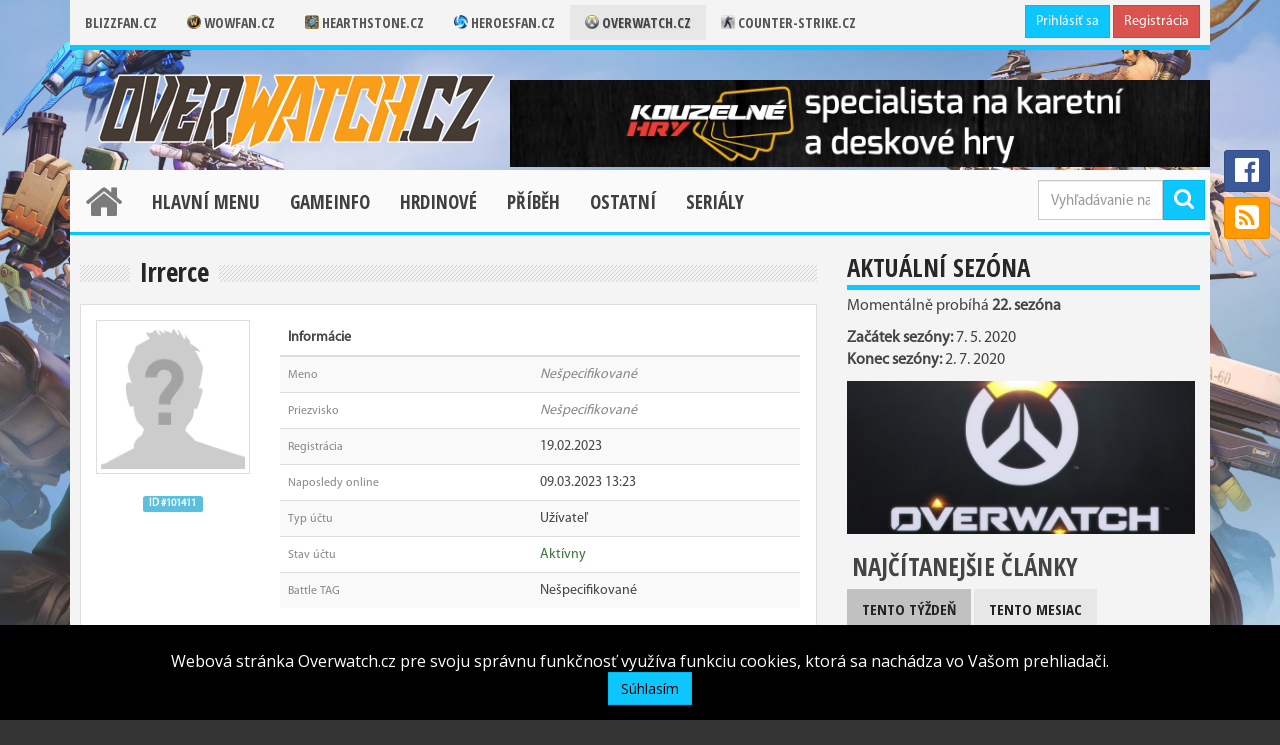

--- FILE ---
content_type: text/html; charset=utf-8
request_url: https://www.overwatch.cz/sk/profil(101411)
body_size: 6988
content:
<!DOCTYPE html>
<html>
<head>
    <title>Irrerce - Overwatch.cz</title>
	<meta charset="utf-8">
	<meta name="viewport" content="width=device-width, initial-scale=1.0">
	<meta name="description" content="Profil užívateľa Irrerce na Overwatch.cz">
    <meta name="robots" content="INDEX, FOLLOW">
    <meta name="keywords" content="Overwatch, FPS, Blizzard, Tracer">
    <meta name="author" content="Patrik Hoffmann, djmetla">
    <meta property="fb:app_id" content="1801113383450794">
    <meta property="og:image" content="http://www.overwatch.cz/images/layout/noavatar.png">
    <meta property="og:image:height" content="100">
    <meta property="og:image:width" content="100">

    <link rel="shortcut icon" href="/images/layout/icons/favicon-overwatch.ico?v=1086479">
    <link rel="stylesheet" href="/css/icons.css?v=1086479">
        <link rel="stylesheet" href="/css/main.css?=1086479">
    
    <script src="/js/jquery.js?v=1086479"></script>
    <script src="/js/bootstrap.js?v=1086479"></script>
    <script src="/js/sticky.js?v=1086479"></script>
    <script src="/js/main.js?v=1086479"></script>
    </head>
<body>


        <video class="background-video" autoplay="autoplay" src="/video/overwatch.webm" loop="loop" muted="muted"></video>

<div class="container">
        <div class="row">


            <div class="col-lg-12 col-md-12 col-sm-12 col-xs-12">
<div id="top-header" class="hidden-sm hidden-xs">
        <div class="row">
            <div class="col-lg-9 col-md-9">
                <ul class="blizzfan">
                    <li><a href="https://www.blizzfan.cz">Blizzfan.cz</a></li>
                        <li><a href="https://www.wowfan.cz"> <img src="/images/layout/icons/favicon-wowfan.ico" class="app-icon"> Wowfan.cz </a></li>
                        <li><a href="https://www.hearthstone.cz"> <img src="/images/layout/icons/favicon-hearthstone.ico" class="app-icon"> Hearthstone.cz </a></li>
                        <li><a href="https://www.heroesfan.cz"> <img src="/images/layout/icons/favicon-heroesfan.ico" class="app-icon"> Heroesfan.cz </a></li>
                        <li><a href="https://www.overwatch.cz" class="app-active"> <img src="/images/layout/icons/favicon-overwatch.ico" class="app-icon"> Overwatch.cz </a></li>
                        <li><a href="https://www.counter-strike.cz"> <img src="/images/layout/icons/favicon-cstrike.gif" class="app-icon"> Counter-strike.cz </a></li>
                </ul>
            </div>
            <div class="col-lg-3 col-md-3">
                    <div class="text-right" style="margin-right:10px">
                        <a class="btn btn-primary btn-sm" href="/sk/prihlaseni">Prihlásiť sa</a>
                        <a class="btn btn-danger btn-sm" href="/sk/registrace">Registrácia</a>
                    </div>
            </div>
        </div>
</div>
<header class="hidden-xs hidden-sm">
    <h1>
        <a class="main-logo" href="/sk/">
            <img src="/images/layout/logo/logo-overwatch.png" alt="Overwatch.cz">
        </a>
    </h1>

    <div class="adv_header" style="width:700px; float: right; margin-left: 440px;margin-top:10px">
        <a href="https://www.kouzelnehry.cz/?utm_source=blizzfan&amp;utm_medium=banner&amp;utm_campaign=blizzfan_banner">
            <img src="https://www.wowfan.cz/images/kampan/header/sxemr704zwszd78.png" alt="https://www.kouzelnehry.cz/?utm_source=blizzfan&amp;utm_medium=banner&amp;utm_campaign=blizzfan_banner" class="img-responsive">
        </a>
    </div>

</header>

            </div>

            <div class="col-lg-12 col-md-12 col-sm-12 col-xs-12">
<nav id="navigation" class="hidden-sm hidden-xs">
    <ul id="main-menu">
            <li> <a class="home" href="/sk/"><span class="fa fa-home"></span></a></li>

                <li class="menu-dropdown">
                    <a href="javascript:void(0);" data-toggle="menu-dropdown">Hlavní menu</a>
                    <ul class="sub-menu">

                                <li><a href="/sk/tym">Redakce</a></li>


                                    <li> <a href="/sk/clanek/podminky-spoluprace-s-organizaci-blizzfan-a-pridruzenymi-weby-overwatch">Spolupráce</a> </li>


                                <li><a href="/sk/kontakt">Kontakt</a></li>

                    </ul>
                </li>
                <li class="menu-dropdown">
                    <a href="javascript:void(0);" data-toggle="menu-dropdown">Gameinfo</a>
                    <ul class="sub-menu">

                                <li class="two-dropdown">
                                    <a href="javascript:void(0);" data-toggle="two-dropdown">Jak začít hrát</a>
                                    <ul class="menu">
                                                    <li> <a href="/sk/clanek/overwatch-pro-zacatecniky">Pro začátečníky</a> </li>
                                                    <li> <a href="/sk/clanek/levely-a-odmeny-overwatch">Levely a odměny</a> </li>
                                    </ul>
                                </li>


                                <li class="two-dropdown">
                                    <a href="javascript:void(0);" data-toggle="two-dropdown">Mapy</a>
                                    <ul class="menu">
                                                    <li> <a href="/sk/clanek/assault-mapy">Assault</a> </li>
                                                    <li> <a href="/sk/clanek/escort-mapy">Escort</a> </li>
                                                    <li> <a href="/sk/clanek/control-mapy">Control</a> </li>
                                                    <li> <a href="/sk/clanek/hybrid-mapy">Hybrid</a> </li>
                                                    <li> <a href="/sk/clanek/arena-mapy">Arena</a> </li>
                                                    <li> <a href="/sk/clanek/deathmatch-a-team-deathmatch">Deathmatch</a> </li>
                                    </ul>
                                </li>


                                <li class="two-dropdown">
                                    <a href="javascript:void(0);" data-toggle="two-dropdown">Pozice na mapě</a>
                                    <ul class="menu">
                                                    <li> <a href="/sk/clanek/overwatch-callouts-assault-mapy">Assault mapy</a> </li>
                                                    <li> <a href="/sk/clanek/pozice-na-mape-escort">Escort mapy</a> </li>
                                                    <li> <a href="/sk/clanek/overwatch-callouts-hybrid">Hybrid mapy</a> </li>
                                    </ul>
                                </li>


                                    <li> <a href="/sk/clanek/herni-mody">Herní módy</a> </li>


                                    <li> <a href="/sk/clanek/patch-notes-rozcestnik">Patch Notes</a> </li>

                    </ul>
                </li>
                <li class="menu-dropdown">
                    <a href="javascript:void(0);" data-toggle="menu-dropdown">Hrdinové</a>
                    <ul class="sub-menu">

                                    <li> <a href="/sk/clanek/ofenzivni">Damage</a> </li>


                                    <li> <a href="/sk/clanek/tankove">Tank</a> </li>


                                    <li> <a href="/sk/clanek/supporti">Support</a> </li>

                    </ul>
                </li>
                <li class="menu-dropdown">
                    <a href="javascript:void(0);" data-toggle="menu-dropdown">Příběh</a>
                    <ul class="sub-menu">

                                    <li> <a href="/sk/clanek/rozcestnik-vydanych-komiksu">Komiksy</a> </li>


                                    <li> <a href="/sk/clanek/animated-shorts">Animated Shorts</a> </li>

                    </ul>
                </li>
                <li class="menu-dropdown">
                    <a href="javascript:void(0);" data-toggle="menu-dropdown">Ostatní</a>
                    <ul class="sub-menu">

                                    <li> <a href="/sk/clanek/skiny">Skiny</a> </li>


                                    <li> <a href="/sk/clanek/soundtrack">Hudba</a> </li>


                                    <li> <a href="/sk/clanek/spoluprace">Autoři se kterými spolupracujeme</a> </li>

                    </ul>
                </li>
                <li class="menu-dropdown">
                    <a href="javascript:void(0);" data-toggle="menu-dropdown">Seriály</a>
                    <ul class="sub-menu">

                                    <li> <a href="/sk/clanek/video-koutek-2">Videokoutek</a> </li>


                                    <li> <a href="/sk/clanek/overart">Overart</a> </li>

                    </ul>
                </li>
    </ul>

    <div class="menu-search">
        <form method="get" action="/sk/vyhledavani">
            <button class="btn btn-primary pull-right" type="submit"><span class="fa fa-search"></span></button>
            <input id="search-input" type="text" class="form-control" name="q" placeholder="Vyhľadávanie na Overwatch.cz">
        </form>
    </div>

</nav>

<nav class="hidden-md hidden-lg navbar navbar-default">
    <div class="container-fluid">
        <!-- Brand and toggle get grouped for better mobile display -->
        <div class="navbar-header">
            <button type="button" class="navbar-toggle collapsed" data-toggle="collapse" data-target="#mainmenu" aria-expanded="false">
                <span class="sr-only">Toggle navigation</span>
                <span class="icon-bar"></span>
                <span class="icon-bar"></span>
                <span class="icon-bar"></span>
            </button>
            <a class="navbar-brand" href="/sk/">Irrerce</a>
        </div>

        <!-- Collect the nav links, forms, and other content for toggling -->
        <div class="collapse navbar-collapse" id="mainmenu">
            <ul class="nav navbar-nav">
                        <li class="dropdown">
                            <a href="#" class="dropdown-toggle" data-toggle="dropdown" role="button" aria-haspopup="true" aria-expanded="false">Hlavní menu <span class="caret"></span></a>
                            <ul class="dropdown-menu">

                                        <li><a href="/sk/tym">Redakce</a></li>


                                            <li> <a href="/sk/clanek/podminky-spoluprace-s-organizaci-blizzfan-a-pridruzenymi-weby-overwatch">Spolupráce</a> </li>


                                        <li><a href="/sk/kontakt">Kontakt</a></li>

                            </ul>
                        </li>
                        <li class="dropdown">
                            <a href="#" class="dropdown-toggle" data-toggle="dropdown" role="button" aria-haspopup="true" aria-expanded="false">Gameinfo <span class="caret"></span></a>
                            <ul class="dropdown-menu">

                                        <li class="dropdown-header">Jak začít hrát</li>
                                                        <li> <a href="/sk/clanek/overwatch-pro-zacatecniky">Pro začátečníky</a> </li>
                                                        <li> <a href="/sk/clanek/levely-a-odmeny-overwatch">Levely a odměny</a> </li>
                                        <li class="divider"></li>


                                        <li class="dropdown-header">Mapy</li>
                                                        <li> <a href="/sk/clanek/assault-mapy">Assault</a> </li>
                                                        <li> <a href="/sk/clanek/escort-mapy">Escort</a> </li>
                                                        <li> <a href="/sk/clanek/control-mapy">Control</a> </li>
                                                        <li> <a href="/sk/clanek/hybrid-mapy">Hybrid</a> </li>
                                                        <li> <a href="/sk/clanek/arena-mapy">Arena</a> </li>
                                                        <li> <a href="/sk/clanek/deathmatch-a-team-deathmatch">Deathmatch</a> </li>
                                        <li class="divider"></li>


                                        <li class="dropdown-header">Pozice na mapě</li>
                                                        <li> <a href="/sk/clanek/overwatch-callouts-assault-mapy">Assault mapy</a> </li>
                                                        <li> <a href="/sk/clanek/pozice-na-mape-escort">Escort mapy</a> </li>
                                                        <li> <a href="/sk/clanek/overwatch-callouts-hybrid">Hybrid mapy</a> </li>
                                        <li class="divider"></li>


                                            <li> <a href="/sk/clanek/herni-mody">Herní módy</a> </li>


                                            <li> <a href="/sk/clanek/patch-notes-rozcestnik">Patch Notes</a> </li>

                            </ul>
                        </li>
                        <li class="dropdown">
                            <a href="#" class="dropdown-toggle" data-toggle="dropdown" role="button" aria-haspopup="true" aria-expanded="false">Hrdinové <span class="caret"></span></a>
                            <ul class="dropdown-menu">

                                            <li> <a href="/sk/clanek/ofenzivni">Damage</a> </li>


                                            <li> <a href="/sk/clanek/tankove">Tank</a> </li>


                                            <li> <a href="/sk/clanek/supporti">Support</a> </li>

                            </ul>
                        </li>
                        <li class="dropdown">
                            <a href="#" class="dropdown-toggle" data-toggle="dropdown" role="button" aria-haspopup="true" aria-expanded="false">Příběh <span class="caret"></span></a>
                            <ul class="dropdown-menu">

                                            <li> <a href="/sk/clanek/rozcestnik-vydanych-komiksu">Komiksy</a> </li>


                                            <li> <a href="/sk/clanek/animated-shorts">Animated Shorts</a> </li>

                            </ul>
                        </li>
                        <li class="dropdown">
                            <a href="#" class="dropdown-toggle" data-toggle="dropdown" role="button" aria-haspopup="true" aria-expanded="false">Ostatní <span class="caret"></span></a>
                            <ul class="dropdown-menu">

                                            <li> <a href="/sk/clanek/skiny">Skiny</a> </li>


                                            <li> <a href="/sk/clanek/soundtrack">Hudba</a> </li>


                                            <li> <a href="/sk/clanek/spoluprace">Autoři se kterými spolupracujeme</a> </li>

                            </ul>
                        </li>
                        <li class="dropdown">
                            <a href="#" class="dropdown-toggle" data-toggle="dropdown" role="button" aria-haspopup="true" aria-expanded="false">Seriály <span class="caret"></span></a>
                            <ul class="dropdown-menu">

                                            <li> <a href="/sk/clanek/video-koutek-2">Videokoutek</a> </li>


                                            <li> <a href="/sk/clanek/overart">Overart</a> </li>

                            </ul>
                        </li>
            </ul>


            <form method="get" action="/sk/vyhledavani" class="navbar-form navbar-right">
                <div class="input-group input-group-sm">
                    <input id="search-input" type="text" class="form-control" name="q" placeholder="Vyhľadávanie na Overwatch.cz">
                    <span class="input-group-btn"><button class="btn btn-primary" type="submit"><span class="fa fa-search"></span></button></span>
                </div>
            </form>

            <ul class="nav navbar-nav navbar-right">
                <li class="dropdown">
                    <a href="#" class="dropdown-toggle" data-toggle="dropdown" role="button" aria-haspopup="true" aria-expanded="false"><span class="fa fa-user "></span> <span class="caret"></span></a>
                    <ul class="dropdown-menu">
                            <li><a href="/sk/prihlaseni"><span class="fa fa-sign-in fa-fw"></span> Prihlásiť sa</a></li>
                            <li><a href="/sk/registrace"><span class="fa fa-user-plus fa-fw"></span> Registrácia</a></li>
                            <li role="separator" class="divider"></li>
                            <li><a href="/sk/pomoc-s-uctem"><span class="fa fa-question-circle fa-fw"></span> Pomoc s účtom</a></li>
                    </ul>
                </li>
            </ul>
        </div>
    </div>
</nav>
            </div>


            <div class="col-lg-12 col-md-12 col-sm-12 col-xs-12">

                    <section>
                        <div class="row">
                            <div class="col-lg-8 col-md-8 col-sm-12 col-xs-12">
<div class="row">
    <div class="col-lg-12">
        <div class="phead"><h2>Irrerce</h2></div>
    </div>

    <div class="col-lg-12">
        <div class="panel panel-default">
            <div class="panel-body">
                <div class="row">
                    <div class="col-lg-3 col-md-3 col-sm-3 col-xs-12 text-center">
                            <img src="/images/layout/noavatar.png" class="img-thumbnail" alt="No Avatar">
                        <br><br><small class="label label-info">ID #101411</small>

                        <br><br>
                    </div>

                    <div class="col-lg-9 col-md-9 col-sm-9 col-xs-12">
                        <table class="table table-striped">
                            <thead>
                                <th colspan="2">Informácie</th>
                            </thead>
                            <tbody>
                                <tr><td><small class="text-muted">Meno</small></td><td><span class="text-muted"><em>Nešpecifikované</em></span></td></tr>
                                <tr><td><small class="text-muted">Priezvisko</small></td><td><span class="text-muted"><em>Nešpecifikované</em></span></td></tr>
                                <tr><td><small class="text-muted">Registrácia</small></td><td>19.02.2023</td></tr>
                                <tr><td><small class="text-muted">Naposledy online</small></td><td>09.03.2023  13:23</td></tr>
                                <tr><td><small class="text-muted">Typ účtu</small></td><td>Užívateľ</td></tr>
                                <tr><td><small class="text-muted">Stav účtu</small></td><td><span class="text-success">Aktívny</span></td></tr>
                                <tr><td><small class="text-muted">Battle TAG</small></td><td>Nešpecifikované</td></tr>
                            </tbody>
                        </table>
                    </div>
                </div>
            </div>
        </div>
    </div>


</div>
                                <br>
                            </div>

                            <div class="col-lg-4 col-md-4 col-sm-12 col-xs-12">
        <div class="box">
            <div class="box-heading"><span>Aktuální sezóna</span></div>
            <div class="box-body">
                <span style="font-size:16px;"> <p>Momentálně probíhá <b>22. sezóna </b></p>
 <b>Začátek sezóny:</b> 7. 5. 2020 
<p><b>Konec sezóny:</b> 2. 7. 2020 </p></span>

<img alt="" src="https://www.overwatch.cz/images/article-thumbnail/2do9yh7ch84rop8pd14lxnyfj/small.jpg" height="153" width="348" /></p>

            </div>
        </div>



<div id="panel-most-read">
    <div class="title">Najčítanejšie články</div>
    <ul class="navi">
        <li><a href="#" class="tab tab-active" data-target="weekly">Tento týždeň</a></li>
        <li><a href="#" class="tab" data-target="monthly">Tento mesiac</a></li>
    </ul>
    <div class="clearfix"></div>
    <div class="panel-newest-content">

        <div class="page default" id="weekly">
                    <a class="article-small" href="/sk/clanek/novy-hrdina-do-overwatch-2-kiriko">
                        <div class="word-avatar">1</div>
                        Nový hrdina do Overwatch 2: Kiriko!
                        <br>
                        <small>V kategórii <strong>Novinky</strong> od <strong>Housac</strong></small>
                    </a>
                    <a class="article-small" href="/sk/clanek/mei">
                        <div class="word-avatar">2</div>
                        Mei
                        <br>
                        <small>V kategórii <strong>Hrdinové</strong> od <strong>Housac</strong></small>
                    </a>
        </div>

        <div class="page" id="monthly">
                    <a class="article-small" href="/sk/clanek/overwatch-za-polovic">
                        <div class="word-avatar">1</div>
                        Overwatch za polovic!
                        <br>
                        <small>V kategórii <strong>Novinky</strong> od <strong>Housac</strong></small>
                    </a>
                    <a class="article-small" href="/sk/clanek/soundtrack">
                        <div class="word-avatar">2</div>
                        Soundtrack
                        <br>
                        <small>V kategórii <strong>Hlavní</strong> od <strong>PanOlda</strong></small>
                    </a>
                    <a class="article-small" href="/sk/clanek/mei">
                        <div class="word-avatar">3</div>
                        Mei
                        <br>
                        <small>V kategórii <strong>Hrdinové</strong> od <strong>Housac</strong></small>
                    </a>
        </div>
    </div>
</div>
    <script>
        $(function(){
            $(".tab").on("click", function(){
                var el = $(this),
                    page = el.attr("data-target");

                // Postara sa o tlacitka
                $(".tab").removeClass("tab-active");
                el.addClass("tab-active");

                // Pages
                var pages = $(".page");
                pages.removeClass("default");
                pages.hide();
                $("#"+page).show();
                return false;
            });
        });
    </script>


    <br>
    <a href="https://www.kouzelnehry.cz/?utm_source=blizzfan&amp;utm_medium=banner&amp;utm_campaign=blizzfan_banner">
        <img src="https://www.wowfan.cz/images/kampan/panel/dswwvz9evz3d3dv.png" alt="https://www.kouzelnehry.cz/?utm_source=blizzfan&amp;utm_medium=banner&amp;utm_campaign=blizzfan_banner" class="img-responsive">
    </a>

<div class="panel-newest">
    <div class="title">Najnovšie komentáre</div>
    <ul class="panel-newest-list">
            <li>
                <a href="/sk/clanek/nove-ptr-zmeny-u-mercy-a-dalsi#comment-83921">
                                        <strong>loveawake.ru</strong>
                    <p>Nové PTR změny u Mercy a dalších<br><small>25.06.2022 11:40</small></p>
                </a>
            </li>
            <li>
                <a href="/sk/clanek/jeff-kaplan-opustil-blizzard#comment-82990">
                                        <strong>Minetrik</strong>
                    <p>Jeff Kaplan opustil Blizzard<br><small>21.04.2021 12:16</small></p>
                </a>
            </li>
            <li>
                <a href="/sk/clanek/experimental-patch-notes-13-11-2020#comment-82612">
                                        <strong>FluffyCZ</strong>
                    <p>Experimental Patch Notes 13.11.2020<br><small>19.11.2020 13:26</small></p>
                </a>
            </li>
    </ul>
</div>
    <div id="panel-twitch">
        <div class="title">Streameri</div>
        <div class="content">
            <div class="row">

                <div class="col-xs-12 text-center">
                    <br>Nami vybraní streameri momentálne nevysielajú<br><br>
                </div>


                <div class="col-xs-8 col-xs-offset-2">
                    <br>
                    <a class="btn btn-block btn-primary btn-xs" href="/sk/stream">
                            Prejsť do sekcie streamu
                    </a>
                </div>
            </div>
        </div>
    </div>
    <br>



    <script async src="//pagead2.googlesyndication.com/pagead/js/adsbygoogle.js"></script>
    <!-- Overwatch.cz -->
    <ins class="adsbygoogle"
         style="display:block"
         data-ad-client="ca-pub-5355991258160433"
         data-ad-slot="1102368043"
         data-ad-format="auto"></ins>
    <script>
        (adsbygoogle = window.adsbygoogle || []).push({});
    </script>

                            </div>
                            <div class="col-xs-12 text-center">
                                <a href="https://fortnite.cz" target="_blank" rel="nooepener">Fortnite.cz</a>&nbsp;&nbsp;&middot;&nbsp;
                                <a href="https://playbattlegrounds.cz" target="_blank" rel="nooepener">Playbattlegrounds.cz</a>&nbsp;&nbsp;&middot;&nbsp;
                                <a href="https://gwent.cz" target="_blank" rel="nooepener">Gwent.cz</a>&nbsp;&nbsp;&middot;&nbsp;
                                <a href="https://neophyte.cz" target="_blank" rel="nooepener">Neophyte.cz</a>&nbsp;&nbsp;&middot;&nbsp;
                                <a href="https://gamebrand.cz" target="_blank" rel="nooepener">Gamebrand.cz</a>&nbsp;&nbsp;&middot;&nbsp;
                                <a href="https://kouzelnehry.cz" target="_blank" rel="nooepener">Kouzelnehry.cz</a>
                            </div>
                        </div>
                    </section>
            </div>

            <ul id="social-buttons" class="hidden-xs">
                <li><a href="https://www.facebook.com/overwatchcz/" target="_blank" class="facebook"><span class="fa fa-facebook-official fa-2x"></span></a></li>
                <li><a class="rss" href="/rss.xml?locale=sk"><span class="fa fa-rss-square fa-2x"></span></a></li>
            </ul>

            <div id="backtotop"><span class="fa fa-arrow-up fa-2x"></span></div>

        </div>
    </div>

    <footer>
        <div class="container">
            <div class="row">
                <div class="col-lg-7 col-md-7 col-sm-12 col-xs-12">
                    <div class="information hidden-xs hidden-sm">
                        <a href="//www.blizzfan.cz"><img class="blizzfan-logo gray" src="/images/layout/logo/blizzfan.png" alt="Blizzfan.cz"></a><br>
                        <ul class="hidden-xs">
                            <li><a href="/sk/">Domov</a></li>
                            <li><a href="/sk/tym">Redakcia</a></li>
                            <li><a href="/sk/kontakt">Kontakt</a></li>
                            <li><a href="//www.blizzfan.cz/kontakty">Provozovatel</a></li>
                            <li><a href="//www.blizzfan.cz/spoluprace">Spolupráca</a></li>
                            <li><a href="//www.blizzfan.cz/">O nás</a></li>
                        </ul><br><br>
                        <p>
                            Designed by <a href="/sk/profil(2)">Jaroslav Kovář</a> & programmed by <a href="//www.djmetla.eu" target="_blank">Patrik Hoffmann</a>.<br>
                            Všetky práva vyhradené. Overwatch.cz &copy; 2006 - 2026<br>
                        </p>
                    </div>

                    <div class="information visible-xs visible-sm">
                        <div class="text-center">
                            <a href="//www.blizzfan.cz"><img class="blizzfan-logo gray" src="/images/layout/logo/blizzfan.png" alt="Blizzfan.cz"></a><br>
                            <ul class="hidden-xs hidden-sm">
                                <li><a href="/sk/">Domov</a></li>
                                <li><a href="/sk/tym">Redakcia</a></li>
                                <li><a href="/sk/kontakt">Kontakt</a></li>
                                <li><a href="//www.blizzfan.cz/kontakty">Provozovatel</a></li>
                                <li><a href="//www.blizzfan.cz/spoluprace">Spolupráca</a></li>
                                <li><a href="//www.blizzfan.cz/">O nás</a></li>
                            </ul><br><br>
                            <p>
                                Designed by <a href="/sk/profil(2)">Jaroslav Kovář</a> & programmed by <a href="//www.djmetla.eu" target="_blank">Patrik Hoffmann</a>.<br>
                                Všetky práva vyhradené. Overwatch.cz &copy; 2006 - 2026<br>
                            </p>
                        </div>
                    </div>
                </div>

                <div class="col-lg-5 col-md-5 col-sm-12 col-xs-12 text-center">
                    <form method="get" action="/sk/vyhledavani">
                        <input type="text" name="q" placeholder="Vyhľadávanie na Overwatch.cz">
                    </form>

                    <br>
                    <a href="https://www.facebook.com/overwatchcz/" target="_blank" class="social"><span class="fa fa-facebook-official fa-2x"></span></a>
                    <a target="_blank" class="social" href="/rss.xml?locale=sk"><span class="fa fa-rss-square fa-2x"></span></a>

                    <br><br>
                    <a class="btn-locale" href="/cs/profil(101411)"><img src="/images/layout/cz.png" alt="Czech"></a>
                    <a class="btn-locale" href="/sk/profil(101411)"><img src="/images/layout/sk.png" alt="Slovak"></a>
                </div>

                <div class="col-lg-12 col-md-12 col-sm-12 col-xs-12 text-center copyright-small">
                    <small>Obsah webu nesmie byť publikovaný niekde inde bez súhlasu vlastníka licencie alebo autora.</small>
                    <br><br>
                    <a href="https://eu.battle.net/forums/en/wow/topic/3061920274#post-3" target="_blank"><img src="/images/layout/blizzard-fansite.jpg" alt="Blizzard Fansite"></a>
                    <br><br>
                </div>
            </div>
        </div>
    </footer>


    <div class="cookies-information hidden-xs hidden-sm" style="display:none;">
        Webová stránka Overwatch.cz pre svoju správnu funkčnosť využíva funkciu cookies, ktorá sa nachádza vo Vašom prehliadači.
        <a href="#" class="cookies-accept btn btn-primary">Súhlasím</a>
    </div>

        <script>
            (function(i,s,o,g,r,a,m){i['GoogleAnalyticsObject']=r;i[r]=i[r]||function(){
            (i[r].q=i[r].q||[]).push(arguments)},i[r].l=1*new Date();a=s.createElement(o),
            m=s.getElementsByTagName(o)[0];a.async=1;a.src=g;m.parentNode.insertBefore(a,m)
            })(window,document,'script','https://www.google-analytics.com/analytics.js','ga');
            ga('create', 'UA-82648225-1', 'auto');
            ga('send', 'pageview');
        </script>


<script>
    $(function () {
        $("#gdpr-modal").modal({
            "show": true,
            "keyboard": false,
            "backdrop": "static"
        });
    });
</script>

</body>
</html>


--- FILE ---
content_type: text/html; charset=utf-8
request_url: https://www.google.com/recaptcha/api2/aframe
body_size: 268
content:
<!DOCTYPE HTML><html><head><meta http-equiv="content-type" content="text/html; charset=UTF-8"></head><body><script nonce="5NNHj9E14m-1EifYXGsX7w">/** Anti-fraud and anti-abuse applications only. See google.com/recaptcha */ try{var clients={'sodar':'https://pagead2.googlesyndication.com/pagead/sodar?'};window.addEventListener("message",function(a){try{if(a.source===window.parent){var b=JSON.parse(a.data);var c=clients[b['id']];if(c){var d=document.createElement('img');d.src=c+b['params']+'&rc='+(localStorage.getItem("rc::a")?sessionStorage.getItem("rc::b"):"");window.document.body.appendChild(d);sessionStorage.setItem("rc::e",parseInt(sessionStorage.getItem("rc::e")||0)+1);localStorage.setItem("rc::h",'1768938510365');}}}catch(b){}});window.parent.postMessage("_grecaptcha_ready", "*");}catch(b){}</script></body></html>

--- FILE ---
content_type: text/plain
request_url: https://www.google-analytics.com/j/collect?v=1&_v=j102&a=967595212&t=pageview&_s=1&dl=https%3A%2F%2Fwww.overwatch.cz%2Fsk%2Fprofil(101411)&ul=en-us%40posix&dt=Irrerce%20-%20Overwatch.cz&sr=1280x720&vp=1280x720&_u=IEBAAEABAAAAACAAI~&jid=1097605152&gjid=1801657382&cid=1062986297.1768938508&tid=UA-82648225-1&_gid=1622250138.1768938508&_r=1&_slc=1&z=2059962979
body_size: -450
content:
2,cG-3DXMSE6X6D